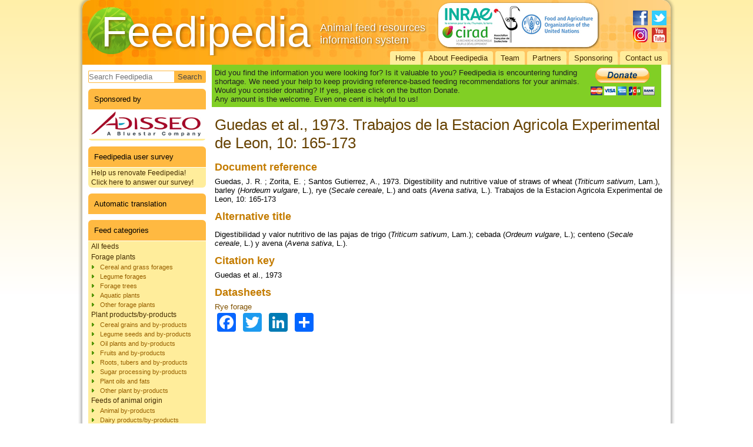

--- FILE ---
content_type: text/html; charset=utf-8
request_url: https://www.feedipedia.org/node/6051
body_size: 6591
content:
<!DOCTYPE html PUBLIC "-//W3C//DTD XHTML+RDFa 1.0//EN" "http://www.w3.org/MarkUp/DTD/xhtml-rdfa-1.dtd">
<html xmlns="http://www.w3.org/1999/xhtml" xml:lang="en" version="XHTML+RDFa 1.0" dir="ltr"
  
  xmlns:content="http://purl.org/rss/1.0/modules/content/"
  xmlns:dc="http://purl.org/dc/terms/"
  xmlns:foaf="http://xmlns.com/foaf/0.1/"
  xmlns:og="http://ogp.me/ns#"
  xmlns:rdfs="http://www.w3.org/2000/01/rdf-schema#"
  xmlns:sioc="http://rdfs.org/sioc/ns#"
  xmlns:sioct="http://rdfs.org/sioc/types#"
  xmlns:skos="http://www.w3.org/2004/02/skos/core#"
  xmlns:xsd="http://www.w3.org/2001/XMLSchema#"
  xmlns:schema="http://schema.org/">

<head profile="http://www.w3.org/1999/xhtml/vocab">
  <meta http-equiv="Content-Type" content="text/html; charset=utf-8" />
<meta name="Generator" content="Drupal 7 (http://drupal.org)" />
<link rel="canonical" href="/node/6051" />
<link rel="shortlink" href="/node/6051" />
<link rel="shortcut icon" href="https://www.feedipedia.org/sites/all/themes/feedipedia_D7_2017/favicon.ico" type="image/vnd.microsoft.icon" />
  <title>Guedas et al., 1973. Trabajos de la Estacion Agricola Experimental de Leon, 10: 165-173 | Feedipedia</title>
  <style type="text/css" media="all">
@import url("https://www.feedipedia.org/modules/system/system.base.css?sepxb2");
@import url("https://www.feedipedia.org/modules/system/system.menus.css?sepxb2");
@import url("https://www.feedipedia.org/modules/system/system.messages.css?sepxb2");
@import url("https://www.feedipedia.org/modules/system/system.theme.css?sepxb2");
</style>
<style type="text/css" media="all">
@import url("https://www.feedipedia.org/modules/field/theme/field.css?sepxb2");
@import url("https://www.feedipedia.org/modules/node/node.css?sepxb2");
@import url("https://www.feedipedia.org/modules/search/search.css?sepxb2");
@import url("https://www.feedipedia.org/modules/user/user.css?sepxb2");
@import url("https://www.feedipedia.org/sites/all/modules/views/css/views.css?sepxb2");
@import url("https://www.feedipedia.org/sites/all/modules/back_to_top/css/back_to_top.css?sepxb2");
@import url("https://www.feedipedia.org/sites/all/modules/ckeditor/css/ckeditor.css?sepxb2");
</style>
<style type="text/css" media="all">
@import url("https://www.feedipedia.org/sites/all/modules/colorbox/styles/default/colorbox_style.css?sepxb2");
@import url("https://www.feedipedia.org/sites/all/modules/ctools/css/ctools.css?sepxb2");
@import url("https://www.feedipedia.org/sites/all/modules/panels/css/panels.css?sepxb2");
@import url("https://www.feedipedia.org/sites/all/modules/custom_search/custom_search.css?sepxb2");
@import url("https://www.feedipedia.org/sites/all/modules/addtoany/addtoany.css?sepxb2");
</style>
<style type="text/css" media="screen">
@import url("https://www.feedipedia.org/sites/all/themes/feedipedia_D7_2017/style.css?sepxb2");
</style>
<style type="text/css" media="all">
@import url("https://www.feedipedia.org/sites/all/themes/feedipedia_D7_2017/style.responsive.css?sepxb2");
</style>
<style type="text/css" media="print">
@import url("https://www.feedipedia.org/sites/all/themes/feedipedia_D7_2017/print.css?sepxb2");
</style>
<style type="text/css" media="undefined">
@import url("https://www.feedipedia.org/sites/all/themes/feedipedia_D7_2017/favicon.ico?sepxb2");
</style>
  <script type="text/javascript" src="https://www.feedipedia.org/misc/jquery.js?v=1.4.4"></script>
<script type="text/javascript" src="https://www.feedipedia.org/misc/jquery-extend-3.4.0.js?v=1.4.4"></script>
<script type="text/javascript" src="https://www.feedipedia.org/misc/jquery-html-prefilter-3.5.0-backport.js?v=1.4.4"></script>
<script type="text/javascript" src="https://www.feedipedia.org/misc/jquery.once.js?v=1.2"></script>
<script type="text/javascript" src="https://www.feedipedia.org/misc/drupal.js?sepxb2"></script>
<script type="text/javascript" src="https://www.feedipedia.org/misc/ui/jquery.effects.core.min.js?v=1.8.7"></script>
<script type="text/javascript" src="https://www.feedipedia.org/misc/form-single-submit.js?v=7.98"></script>
<script type="text/javascript" src="https://www.feedipedia.org/sites/all/modules/entityreference/js/entityreference.js?sepxb2"></script>
<script type="text/javascript" src="https://www.feedipedia.org/sites/all/modules/back_to_top/js/back_to_top.js?sepxb2"></script>
<script type="text/javascript" src="https://www.feedipedia.org/sites/all/libraries/colorbox/jquery.colorbox-min.js?sepxb2"></script>
<script type="text/javascript" src="https://www.feedipedia.org/sites/all/modules/colorbox/js/colorbox.js?sepxb2"></script>
<script type="text/javascript" src="https://www.feedipedia.org/sites/all/modules/colorbox/styles/default/colorbox_style.js?sepxb2"></script>
<script type="text/javascript" src="https://www.feedipedia.org/sites/all/modules/custom_search/js/custom_search.js?sepxb2"></script>
<script type="text/javascript" src="https://www.feedipedia.org/sites/all/modules/google_analytics/googleanalytics.js?sepxb2"></script>
<script type="text/javascript" src="https://www.googletagmanager.com/gtag/js?id=UA-36138017-1"></script>
<script type="text/javascript">
<!--//--><![CDATA[//><!--
window.dataLayer = window.dataLayer || [];function gtag(){dataLayer.push(arguments)};gtag("js", new Date());gtag("set", "developer_id.dMDhkMT", true);gtag("config", "UA-36138017-1", {"groups":"default","allow_ad_personalization_signals":false});
//--><!]]>
</script>
<script type="text/javascript">
<!--//--><![CDATA[//><!--
window.a2a_config=window.a2a_config||{};window.da2a={done:false,html_done:false,script_ready:false,script_load:function(){var a=document.createElement('script'),s=document.getElementsByTagName('script')[0];a.type='text/javascript';a.async=true;a.src='https://static.addtoany.com/menu/page.js';s.parentNode.insertBefore(a,s);da2a.script_load=function(){};},script_onready:function(){da2a.script_ready=true;if(da2a.html_done)da2a.init();},init:function(){for(var i=0,el,target,targets=da2a.targets,length=targets.length;i<length;i++){el=document.getElementById('da2a_'+(i+1));target=targets[i];a2a_config.linkname=target.title;a2a_config.linkurl=target.url;if(el){a2a.init('page',{target:el});el.id='';}da2a.done=true;}da2a.targets=[];}};(function ($){Drupal.behaviors.addToAny = {attach: function (context, settings) {if (context !== document && window.da2a) {if(da2a.script_ready)a2a.init_all();da2a.script_load();}}}})(jQuery);a2a_config.callbacks=a2a_config.callbacks||[];a2a_config.callbacks.push({ready:da2a.script_onready});a2a_config.overlays=a2a_config.overlays||[];a2a_config.templates=a2a_config.templates||{};
//--><!]]>
</script>
<script type="text/javascript">
<!--//--><![CDATA[//><!--
jQuery.extend(Drupal.settings, {"basePath":"\/","pathPrefix":"","setHasJsCookie":0,"ajaxPageState":{"theme":"feedipedia_D7_2017","theme_token":"cfeEt8zeXfIoRqKbMeRT9bEHTtvABXS8VJDDQmXDLsc","js":{"0":1,"misc\/jquery.js":1,"misc\/jquery-extend-3.4.0.js":1,"misc\/jquery-html-prefilter-3.5.0-backport.js":1,"misc\/jquery.once.js":1,"misc\/drupal.js":1,"misc\/ui\/jquery.effects.core.min.js":1,"misc\/form-single-submit.js":1,"sites\/all\/modules\/entityreference\/js\/entityreference.js":1,"sites\/all\/modules\/back_to_top\/js\/back_to_top.js":1,"sites\/all\/libraries\/colorbox\/jquery.colorbox-min.js":1,"sites\/all\/modules\/colorbox\/js\/colorbox.js":1,"sites\/all\/modules\/colorbox\/styles\/default\/colorbox_style.js":1,"sites\/all\/modules\/custom_search\/js\/custom_search.js":1,"sites\/all\/modules\/google_analytics\/googleanalytics.js":1,"https:\/\/www.googletagmanager.com\/gtag\/js?id=UA-36138017-1":1,"1":1,"2":1},"css":{"modules\/system\/system.base.css":1,"modules\/system\/system.menus.css":1,"modules\/system\/system.messages.css":1,"modules\/system\/system.theme.css":1,"modules\/field\/theme\/field.css":1,"modules\/node\/node.css":1,"modules\/search\/search.css":1,"modules\/user\/user.css":1,"sites\/all\/modules\/views\/css\/views.css":1,"sites\/all\/modules\/back_to_top\/css\/back_to_top.css":1,"sites\/all\/modules\/ckeditor\/css\/ckeditor.css":1,"sites\/all\/modules\/colorbox\/styles\/default\/colorbox_style.css":1,"sites\/all\/modules\/ctools\/css\/ctools.css":1,"sites\/all\/modules\/panels\/css\/panels.css":1,"sites\/all\/modules\/custom_search\/custom_search.css":1,"sites\/all\/modules\/addtoany\/addtoany.css":1,"sites\/all\/themes\/feedipedia_D7_2017\/style.css":1,"sites\/all\/themes\/feedipedia_D7_2017\/style.responsive.css":1,"sites\/all\/themes\/feedipedia_D7_2017\/print.css":1,"sites\/all\/themes\/feedipedia_D7_2017\/favicon.ico":1}},"colorbox":{"opacity":"0.85","current":"{current} of {total}","previous":"\u00ab Prev","next":"Next \u00bb","close":"Close","maxWidth":"98%","maxHeight":"98%","fixed":true,"mobiledetect":true,"mobiledevicewidth":"480px","file_public_path":"\/sites\/default\/files","specificPagesDefaultValue":"admin*\nimagebrowser*\nimg_assist*\nimce*\nnode\/add\/*\nnode\/*\/edit\nprint\/*\nprintpdf\/*\nsystem\/ajax\nsystem\/ajax\/*"},"custom_search":{"form_target":"_self","solr":0},"back_to_top":{"back_to_top_button_trigger":"100","back_to_top_button_text":"Back to top","#attached":{"library":[["system","ui"]]}},"googleanalytics":{"account":["UA-36138017-1"],"trackOutbound":1,"trackMailto":1,"trackDownload":1,"trackDownloadExtensions":"7z|aac|arc|arj|asf|asx|avi|bin|csv|doc(x|m)?|dot(x|m)?|exe|flv|gif|gz|gzip|hqx|jar|jpe?g|js|mp(2|3|4|e?g)|mov(ie)?|msi|msp|pdf|phps|png|ppt(x|m)?|pot(x|m)?|pps(x|m)?|ppam|sld(x|m)?|thmx|qtm?|ra(m|r)?|sea|sit|tar|tgz|torrent|txt|wav|wma|wmv|wpd|xls(x|m|b)?|xlt(x|m)|xlam|xml|z|zip","trackColorbox":1},"urlIsAjaxTrusted":{"\/node\/6051":true}});
//--><!]]>
</script>
<script>if ('undefined' != typeof jQuery) document._artxJQueryBackup = jQuery;</script>
<script type="text/javascript" src="/sites/all/themes/feedipedia_D7_2017/jquery.js"></script>
<script>jQuery.noConflict();</script>
<script type="text/javascript" src="/sites/all/themes/feedipedia_D7_2017/script.js"></script>
<script type="text/javascript" src="/sites/all/themes/feedipedia_D7_2017/script.responsive.js"></script>

<script>if (document._artxJQueryBackup) jQuery = document._artxJQueryBackup;</script>  <!-- Created by Artisteer v4.3.0.60745 -->

<meta name="viewport" content="initial-scale = 1.0, maximum-scale = 1.0, user-scalable = no, width = device-width" />

<!--[if lt IE 9]><script src="https://html5shiv.googlecode.com/svn/trunk/html5.js"></script><![endif]-->

<!--[if lte IE 7]><link rel="stylesheet" href="/sites/all/themes/feedipedia_D7_2017/style.ie7.css" media="screen" /><![endif]-->



</head>
<body class="html not-front not-logged-in no-sidebars page-node page-node- page-node-6051 node-type-document" >
    
<div id="art-main">
    <div class="art-sheet clearfix">
<header class="art-header">
    <div class="art-shapes">
        <div class="art-textblock art-object463750045">
        <div class="art-object463750045-text-container">
        <div class="art-object463750045-text"></div>
    </div>
    
</div><div class="art-textblock art-object1441477670">
        <div class="art-object1441477670-text-container">
        <div class="art-object1441477670-text">Feedipedia</div>
    </div>
    
</div><div class="art-textblock art-object1754510630">
        <div class="art-object1754510630-text-container">
        <div class="art-object1754510630-text">Animal feed resources information system</div>
    </div>
    
</div><div class="art-textblock art-object1609977350">
        <div class="art-object1609977350-text-container">
        <div class="art-object1609977350-text">Feedipedia</div>
    </div>
    
</div><div class="art-textblock art-object335476396">
        <div class="art-object335476396-text-container">
        <div class="art-object335476396-text">Feedipedia</div>
    </div>
    
</div>
            </div>



<div class="art-textblock art-textblock-1323236578">
        <div class="art-textblock-1323236578-text-container">
        <div class="art-textblock-1323236578-text"><a href="https://www.facebook.com/Feedipedia" target="_blank" class="art-facebook-tag-icon"></a></div>
    </div>
    
</div><div class="art-textblock art-textblock-462999024">
        <div class="art-textblock-462999024-text-container">
        <div class="art-textblock-462999024-text"><a href="https://twitter.com/Feedipedia" target="_blank" class="art-twitter-tag-icon"></a></div>
    </div>
    
</div><div class="art-textblock art-textblock-195548152">
        <div class="art-textblock-195548152-text-container">
        <div class="art-textblock-195548152-text"><a href="https://www.youtube.com/channel/UCUvLUJITI6jWpXCk6XuwL3A" target="_blank" class="art-youtube-tag-icon"></a></div>
    </div>
    
</div>
<a href="https://www.instagram.com/feedipedia/" title="Instagram" class="art-logo art-logo-692199761">
    <img src="/sites/all/themes/feedipedia_D7_2017/images/logo-692199761.png" alt="" />
</a>

<nav class="art-nav">
     
      <div class="region region-navigation">
    <ul class=" art-hmenu "><li class="first leaf"><a href="/" title="Feedipedia home page">Home</a></li>
<li class="leaf"><a href="/content/about-feedipedia" title="About">About Feedipedia</a></li>
<li class="leaf"><a href="/content/feedipedia-project-team" title="Team">Team</a></li>
<li class="leaf"><a href="/content/project-leaders-and-partner-organizations" title="Partners">Partners</a></li>
<li class="leaf"><a href="/content/sponsoring">Sponsoring</a></li>
<li class="last leaf"><a href="/contact" title="">Contact us</a></li>
</ul>  </div>
</nav>

                    
</header>
<div id="tops" class="art-content-layout"><div class="art-content-layout-row"></div></div><div class="art-layout-wrapper">
                <div class="art-content-layout">
                    <div class="art-content-layout-row">
                        <div class="art-layout-cell art-sidebar1">  <div class="region region-vnavigation-left">
    <div class="block block-search" id="block-search-form"><div class="art-vmenublock clearfix">
        
        <div class="art-vmenublockcontent"><form class="art-search" action="/node/6051" method="post" id="search-block-form" accept-charset="UTF-8"><div><div class="container-inline">
      <h2 class="element-invisible">Search form</h2>
    <div class="form-item form-type-textfield form-item-search-block-form">
    <input title="Enter the terms you wish to search for." class="custom-search-box form-text" placeholder="Search Feedipedia" type="text" id="edit-search-block-form--2" name="search_block_form" value="" size="30" maxlength="128" />
</div>
<div class="form-actions form-wrapper" id="edit-actions"><input class="art-search-button form-submit art-button" type="submit" id="edit-submit" name="op" value="Search" /></div><input type="hidden" name="form_build_id" value="form-NZcR-J44cT6PU2DTEGbz6S84qCY-B_YPZ7KazDXxyHs" />
<input type="hidden" name="form_id" value="search_block_form" />
</div>
</div></form>
</div>
</div></div>
<div class="block block-block" id="block-block-8"><div class="art-vmenublock clearfix">
        <div class="art-vmenublockheader"><h3 class="t">Sponsored by</h3>
</div>
        <div class="art-vmenublockcontent"><p><a href="https://www.adisseo.com/" target="_blank"><img alt="Adisseo" src="/sites/default/files/images/adisseo_logo_250px.jpg" style="width: 200px;" /></a></p>

</div>
</div></div>
<div class="block block-menu" id="block-menu-menu-feedipedia-user-survey"><div class="art-vmenublock clearfix">
        <div class="art-vmenublockheader"><h3 class="t">Feedipedia user survey</h3>
</div>
        <div class="art-vmenublockcontent"><ul class=" art-vmenu "><li class="first last leaf"><a href="https://docs.google.com/forms/d/e/1FAIpQLSf5eTxw6py-qphrvoxrbMvO-xh56eqat9KWoD439QBa3eaVag/viewform?usp=header" title="Help us renovate Feedipedia! Click here to answer our survey!">Help us renovate Feedipedia! Click here to answer our survey!</a></li>
</ul>
</div>
</div></div>
<div class="block block-block" id="block-block-5"><div class="art-vmenublock clearfix">
        <div class="art-vmenublockheader"><h3 class="t">Automatic translation</h3>
</div>
        <div class="art-vmenublockcontent"><div id="google_translate_element"></div><script type="text/javascript">
function googleTranslateElementInit() {
  new google.translate.TranslateElement({pageLanguage: 'en', autoDisplay: false, gaTrack: true, gaId: 'UA-36138017-1'}, 'google_translate_element');
}
</script><script type="text/javascript" src="//translate.google.com/translate_a/element.js?cb=googleTranslateElementInit"></script>
        
</div>
</div></div>
<div class="block block-menu" id="block-menu-menu-feedcategories"><div class="art-vmenublock clearfix">
        <div class="art-vmenublockheader"><h3 class="t">Feed categories</h3>
</div>
        <div class="art-vmenublockcontent"><ul class=" art-vmenu "><li class="first leaf"><a href="/content/feeds?category=All" title="">All feeds</a></li>
<li class="expanded"><a href="/content/feeds?category=15965" title="">Forage plants</a><ul class="menu"><li class="first leaf"><a href="/content/feeds?category=13593" title="Forage plants from the grasses (Poaceae) family">Cereal and grass forages</a></li>
<li class="leaf"><a href="/content/feeds?category=13594" title="Forages from plants of the legume (Fabaceae) family">Legume forages</a></li>
<li class="leaf"><a href="/content/feeds?category=13591" title="Forage trees">Forage trees</a></li>
<li class="leaf"><a href="/content/feeds?category=13587" title="Forages from aquatic plants">Aquatic plants</a></li>
<li class="last leaf"><a href="/content/feeds?category=13599" title="Forage plants other than grasses, legumes, trees and aquatic plants">Other forage plants</a></li>
</ul></li>
<li class="expanded"><a href="/content/feeds?category=15967" title="">Plant products/by-products</a><ul class="menu"><li class="first leaf"><a href="/content/feeds?category=13588" title="Cereal grains and by-products of cereal processing industries, including milling, starch and distillery.">Cereal grains and by-products</a></li>
<li class="leaf"><a href="/content/feeds?category=13596" title="Seeds from legume plants (Fabaceae family) and their by-products.">Legume seeds and by-products</a></li>
<li class="leaf"><a href="/content/feeds?category=13598" title="Products and by-products from oil seeds and fruits such as soybean or oil palm">Oil plants and by-products</a></li>
<li class="leaf"><a href="/content/feeds?category=13592" title="Fruits and by-products of the fruit processing industry, such as citrus pulp and banana peels">Fruits and by-products</a></li>
<li class="leaf"><a href="/content/feeds?category=13602" title="Roots, tubers, rhizomes and their by-products.">Roots, tubers and by-products</a></li>
<li class="leaf"><a href="/content/feeds?category=13603" title="By-products of the sugar beet and the sugar cane industries, such as beet pulp and bagasse">Sugar processing by-products</a></li>
<li class="leaf"><a href="/content/feeds?category=13590" title="Oils and fats of plant origin">Plant oils and fats</a></li>
<li class="last leaf"><a href="/content/feeds?category=13600" title="">Other plant by-products</a></li>
</ul></li>
<li class="expanded"><a href="/content/feeds?category=15968" title="">Feeds of animal origin </a><ul class="menu"><li class="first leaf"><a href="/content/feeds?category=13586" title="By-products of animal origin, such as meat and bone meal and fish meal">Animal by-products</a></li>
<li class="leaf"><a href="/content/feeds?category=13589" title="Products and by-products of the dairy industry such as milk powder and whey">Dairy products/by-products</a></li>
<li class="leaf"><a href="/content/feeds?category=15952" title="Fats of animal origin, like tallow, lard and fish oil">Animal fats and oils </a></li>
<li class="last leaf"><a href="/content/feeds?category=17919" title="Insects species used for feed">Insects</a></li>
</ul></li>
<li class="last expanded"><a href="/content/feeds?category=15969" title="">Other feeds</a><ul class="menu"><li class="first leaf"><a href="/content/feeds?category=13597" title="Mineral products">Minerals</a></li>
<li class="last leaf"><a href="/content/feeds?category=13601" title="">Other products</a></li>
</ul></li>
</ul>
</div>
</div></div>
<div class="block block-menu" id="block-menu-menu-latin-names"><div class="art-vmenublock clearfix">
        <div class="art-vmenublockheader"><h3 class="t">Scientific names</h3>
</div>
        <div class="art-vmenublockcontent"><ul class=" art-vmenu "><li class="first leaf"><a href="/content/families" title="Latin names of plant and animal families">Plant and animal families</a></li>
<li class="last leaf"><a href="/content/species" title="Latin names of plant and animal species">Plant and animal species</a></li>
</ul>
</div>
</div></div>
<div class="block block-menu" id="block-menu-menu-tools"><div class="art-vmenublock clearfix">
        <div class="art-vmenublockheader"><h3 class="t">Tools</h3>
</div>
        <div class="art-vmenublockcontent"><ul class=" art-vmenu "><li class="first leaf"><a href="/content/fao-ration-formulation-tool-dairy-cows" title="FAO Ration formulation tool for dairy cows">FAO Ration Tool for dairy cows</a></li>
<li class="last leaf"><a href="/content/fao-laboratory-audit-tool" title="FAO Laboratory Audit Tool">FAO Laboratory Audit Tool</a></li>
</ul>
</div>
</div></div>
<div class="block block-menu" id="block-menu-menu-search-menu"><div class="art-vmenublock clearfix">
        <div class="art-vmenublockheader"><h3 class="t">Resources</h3>
</div>
        <div class="art-vmenublockcontent"><ul class=" art-vmenu "><li class="first leaf"><a href="/content/broadening-horizons" title="Broadening horizon column">Broadening horizons</a></li>
<li class="leaf"><a href="/content/bibliography" title="">Literature search</a></li>
<li class="leaf"><a href="/content/images" title="">Image search</a></li>
<li class="leaf"><a href="/content/glossary">Glossary</a></li>
<li class="last expanded"><a href="/content/resources" title="">External resources</a><ul class="menu"><li class="first leaf"><a href="/content/literature-resources" title="">Literature databases</a></li>
<li class="leaf"><a href="/content/feed-databases" title="">Feeds and plants databases</a></li>
<li class="leaf"><a href="/content/organisations-networks" title="">Organisations &amp; networks</a></li>
<li class="leaf"><a href="/content/books" title="">Books</a></li>
<li class="last leaf"><a href="/content/journals" title="">Journals</a></li>
</ul></li>
</ul>
</div>
</div></div>
  </div>
</div>                        <div class="art-layout-cell art-content"><div id="banner3">  <div class="region region-banner3">
    <div class="block block-block" id="block-block-4">
<div class="content">
<table style="background-color: #81cf25; width: 98%;"><tbody><tr><td style="padding: 5px;">
<p><span style="color:#222222;">Did you find the information you were looking for? Is it valuable to you? Feedipedia is encountering funding shortage. We need your help to keep providing reference-based feeding recommendations for your animals.<br />
			Would you consider donating? If yes, please click on the button Donate.</span><br /><span style="color:#222222;">Any amount is the welcome. Even one cent is helpful to us!</span></p>
</td>
<td style="padding: 5px;">
<form action="https://www.paypal.com/donate/?hosted_button_id=CKZKQRBJCHZ9Y&amp;locale.x=en_FR"><input name="cmd" type="hidden" value="_s-xclick" /><input name="hosted_button_id" type="hidden" value="CKZKQRBJCHZ9Y" /><input alt="PayPal – The safer, easier way to pay online." border="0" name="submit" src="https://www.paypalobjects.com/en_US/i/btn/btn_donateCC_LG_global.gif" type="image" /><img alt="" border="0" height="1" src="https://www.paypalobjects.com/fr_FR/i/scr/pixel.gif" width="1" /></form>
</td>
</tr></tbody></table></div>
</div>
  </div>
</div>



  <div class="region region-content">
    <div class="block block-system" id="block-system-main">
<div class="content">
<div id="node-6051" class="node node-document" about="/node/6051" typeof="sioc:Item foaf:Document">
	<article class="art-post art-article">
                                <h1 class='art-postheader'><span class='art-postheadericon'>Guedas et al., 1973. Trabajos de la Estacion Agricola Experimental de Leon, 10: 165-173</span></h1><span property="dc:title" content="Guedas et al., 1973. Trabajos de la Estacion Agricola Experimental de Leon, 10: 165-173" class="rdf-meta element-hidden"></span>
                                                
                <div class="art-postcontent art-postcontent-0 clearfix"><div class="art-article">
    <div class="field field-name-field-document-reference field-type-computed field-label-abovec"><div class="field-label">Document reference&nbsp;</div><div class="field-items"><div class="field-item even">Guedas, J. R. ; Zorita, E. ; Santos Gutierrez, A., 1973. Digestibility and nutritive value of straws of wheat (<em>Triticum sativum</em>, Lam.), barley (<em>Hordeum vulgare</em>, L.), rye (<em>Secale cereale</em>, L.) and oats (<em>Avena sativa,</em> L.). Trabajos de la Estacion Agricola Experimental de Leon, 10: 165-173</div></div></div><div class="field field-name-field-document-title-alternative field-type-text-long field-label-abovec"><div class="field-label">Alternative title&nbsp;</div><div class="field-items"><div class="field-item even"><p>Digestibilidad y valor nutritivo de las pajas de trigo (<em>Triticum sativum</em>, Lam.); cebada (<em>Ordeum vulgare</em>, L.); centeno (<em>Secale cereale</em>, L.) y avena (<em>Avena sativa</em>, L.).</p>
</div></div></div><div class="field field-name-field-citation-key field-type-text field-label-abovec"><div class="field-label">Citation key&nbsp;</div><div class="field-items"><div class="field-item even">Guedas et al., 1973</div></div></div><div class="field field-name-field-datasheet field-type-entityreference field-label-abovec"><div class="field-label">Datasheets&nbsp;</div><div class="field-items"><div class="field-item even"><a href="/node/385">Rye forage</a></div></div></div><span class="a2a_kit a2a_kit_size_32 a2a_target addtoany_list" id="da2a_2">
      <a class="a2a_button_facebook"></a>
<a class="a2a_button_twitter"></a>
<a class="a2a_button_linkedin"></a>
      <a class="a2a_dd addtoany_share_save" href="https://www.addtoany.com/share#url=https%3A%2F%2Fwww.feedipedia.org%2Fnode%2F6051&amp;title=Guedas%20et%20al.%2C%201973.%20Trabajos%20de%20la%20Estacion%20Agricola%20Experimental%20de%20Leon%2C%2010%3A%20165-173"></a>
      
    </span>
    <span property="dc:title" content="Guedas et al., 1973. Trabajos de la Estacion Agricola Experimental de Leon, 10: 165-173" class="rdf-meta element-hidden"></span>  </div>
</div>
                                
                

</article>	</div>
</div>
</div>
  </div>


</div>
                    </div>
                </div>
            </div><div id="bottoms" class="art-content-layout"><div class="art-content-layout-row"></div></div><footer class="art-footer">  <div class="region region-footer-message">
    <div class="block block-block" id="block-block-7">

                <p>Feedipedia - Animal Feed Resources Information System - INRAE CIRAD AFZ and FAO © 2012-2025 | <a href="/content/copyright">Copyright</a> | <a href="/content/disclaimer">Disclaimer</a> | <a href="/user/login">Login</a> | <a href="/user/logout">Logout</a></p>

</div>
  </div>
</footer>

    </div>
</div>

  <script type="text/javascript">
<!--//--><![CDATA[//><!--
da2a.targets=[
{title:"Guedas et al., 1973. Trabajos de la Estacion Agricola Experimental de Leon, 10: 165-173",url:"https:\/\/www.feedipedia.org\/node\/6051"},
{title:"Guedas et al., 1973. Trabajos de la Estacion Agricola Experimental de Leon, 10: 165-173",url:"https:\/\/www.feedipedia.org\/node\/6051"}];
da2a.html_done=true;if(da2a.script_ready&&!da2a.done)da2a.init();da2a.script_load();
//--><!]]>
</script>
</body>
</html>